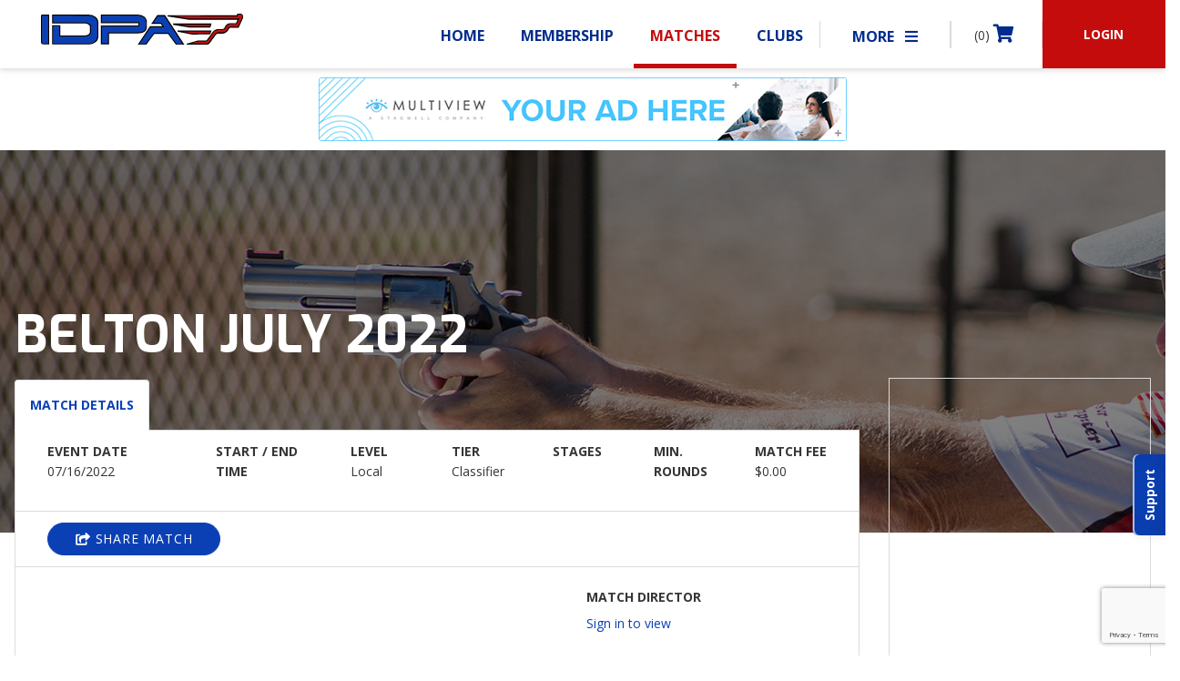

--- FILE ---
content_type: text/html; charset=utf-8
request_url: https://www.google.com/recaptcha/api2/anchor?ar=1&k=6LdB0RUmAAAAAOHSvv2VkCYZNhJhFc8w4q_6SRyA&co=aHR0cHM6Ly93d3cuaWRwYS5jb206NDQz&hl=en&v=PoyoqOPhxBO7pBk68S4YbpHZ&size=invisible&anchor-ms=20000&execute-ms=30000&cb=2tzinksyvur1
body_size: 48808
content:
<!DOCTYPE HTML><html dir="ltr" lang="en"><head><meta http-equiv="Content-Type" content="text/html; charset=UTF-8">
<meta http-equiv="X-UA-Compatible" content="IE=edge">
<title>reCAPTCHA</title>
<style type="text/css">
/* cyrillic-ext */
@font-face {
  font-family: 'Roboto';
  font-style: normal;
  font-weight: 400;
  font-stretch: 100%;
  src: url(//fonts.gstatic.com/s/roboto/v48/KFO7CnqEu92Fr1ME7kSn66aGLdTylUAMa3GUBHMdazTgWw.woff2) format('woff2');
  unicode-range: U+0460-052F, U+1C80-1C8A, U+20B4, U+2DE0-2DFF, U+A640-A69F, U+FE2E-FE2F;
}
/* cyrillic */
@font-face {
  font-family: 'Roboto';
  font-style: normal;
  font-weight: 400;
  font-stretch: 100%;
  src: url(//fonts.gstatic.com/s/roboto/v48/KFO7CnqEu92Fr1ME7kSn66aGLdTylUAMa3iUBHMdazTgWw.woff2) format('woff2');
  unicode-range: U+0301, U+0400-045F, U+0490-0491, U+04B0-04B1, U+2116;
}
/* greek-ext */
@font-face {
  font-family: 'Roboto';
  font-style: normal;
  font-weight: 400;
  font-stretch: 100%;
  src: url(//fonts.gstatic.com/s/roboto/v48/KFO7CnqEu92Fr1ME7kSn66aGLdTylUAMa3CUBHMdazTgWw.woff2) format('woff2');
  unicode-range: U+1F00-1FFF;
}
/* greek */
@font-face {
  font-family: 'Roboto';
  font-style: normal;
  font-weight: 400;
  font-stretch: 100%;
  src: url(//fonts.gstatic.com/s/roboto/v48/KFO7CnqEu92Fr1ME7kSn66aGLdTylUAMa3-UBHMdazTgWw.woff2) format('woff2');
  unicode-range: U+0370-0377, U+037A-037F, U+0384-038A, U+038C, U+038E-03A1, U+03A3-03FF;
}
/* math */
@font-face {
  font-family: 'Roboto';
  font-style: normal;
  font-weight: 400;
  font-stretch: 100%;
  src: url(//fonts.gstatic.com/s/roboto/v48/KFO7CnqEu92Fr1ME7kSn66aGLdTylUAMawCUBHMdazTgWw.woff2) format('woff2');
  unicode-range: U+0302-0303, U+0305, U+0307-0308, U+0310, U+0312, U+0315, U+031A, U+0326-0327, U+032C, U+032F-0330, U+0332-0333, U+0338, U+033A, U+0346, U+034D, U+0391-03A1, U+03A3-03A9, U+03B1-03C9, U+03D1, U+03D5-03D6, U+03F0-03F1, U+03F4-03F5, U+2016-2017, U+2034-2038, U+203C, U+2040, U+2043, U+2047, U+2050, U+2057, U+205F, U+2070-2071, U+2074-208E, U+2090-209C, U+20D0-20DC, U+20E1, U+20E5-20EF, U+2100-2112, U+2114-2115, U+2117-2121, U+2123-214F, U+2190, U+2192, U+2194-21AE, U+21B0-21E5, U+21F1-21F2, U+21F4-2211, U+2213-2214, U+2216-22FF, U+2308-230B, U+2310, U+2319, U+231C-2321, U+2336-237A, U+237C, U+2395, U+239B-23B7, U+23D0, U+23DC-23E1, U+2474-2475, U+25AF, U+25B3, U+25B7, U+25BD, U+25C1, U+25CA, U+25CC, U+25FB, U+266D-266F, U+27C0-27FF, U+2900-2AFF, U+2B0E-2B11, U+2B30-2B4C, U+2BFE, U+3030, U+FF5B, U+FF5D, U+1D400-1D7FF, U+1EE00-1EEFF;
}
/* symbols */
@font-face {
  font-family: 'Roboto';
  font-style: normal;
  font-weight: 400;
  font-stretch: 100%;
  src: url(//fonts.gstatic.com/s/roboto/v48/KFO7CnqEu92Fr1ME7kSn66aGLdTylUAMaxKUBHMdazTgWw.woff2) format('woff2');
  unicode-range: U+0001-000C, U+000E-001F, U+007F-009F, U+20DD-20E0, U+20E2-20E4, U+2150-218F, U+2190, U+2192, U+2194-2199, U+21AF, U+21E6-21F0, U+21F3, U+2218-2219, U+2299, U+22C4-22C6, U+2300-243F, U+2440-244A, U+2460-24FF, U+25A0-27BF, U+2800-28FF, U+2921-2922, U+2981, U+29BF, U+29EB, U+2B00-2BFF, U+4DC0-4DFF, U+FFF9-FFFB, U+10140-1018E, U+10190-1019C, U+101A0, U+101D0-101FD, U+102E0-102FB, U+10E60-10E7E, U+1D2C0-1D2D3, U+1D2E0-1D37F, U+1F000-1F0FF, U+1F100-1F1AD, U+1F1E6-1F1FF, U+1F30D-1F30F, U+1F315, U+1F31C, U+1F31E, U+1F320-1F32C, U+1F336, U+1F378, U+1F37D, U+1F382, U+1F393-1F39F, U+1F3A7-1F3A8, U+1F3AC-1F3AF, U+1F3C2, U+1F3C4-1F3C6, U+1F3CA-1F3CE, U+1F3D4-1F3E0, U+1F3ED, U+1F3F1-1F3F3, U+1F3F5-1F3F7, U+1F408, U+1F415, U+1F41F, U+1F426, U+1F43F, U+1F441-1F442, U+1F444, U+1F446-1F449, U+1F44C-1F44E, U+1F453, U+1F46A, U+1F47D, U+1F4A3, U+1F4B0, U+1F4B3, U+1F4B9, U+1F4BB, U+1F4BF, U+1F4C8-1F4CB, U+1F4D6, U+1F4DA, U+1F4DF, U+1F4E3-1F4E6, U+1F4EA-1F4ED, U+1F4F7, U+1F4F9-1F4FB, U+1F4FD-1F4FE, U+1F503, U+1F507-1F50B, U+1F50D, U+1F512-1F513, U+1F53E-1F54A, U+1F54F-1F5FA, U+1F610, U+1F650-1F67F, U+1F687, U+1F68D, U+1F691, U+1F694, U+1F698, U+1F6AD, U+1F6B2, U+1F6B9-1F6BA, U+1F6BC, U+1F6C6-1F6CF, U+1F6D3-1F6D7, U+1F6E0-1F6EA, U+1F6F0-1F6F3, U+1F6F7-1F6FC, U+1F700-1F7FF, U+1F800-1F80B, U+1F810-1F847, U+1F850-1F859, U+1F860-1F887, U+1F890-1F8AD, U+1F8B0-1F8BB, U+1F8C0-1F8C1, U+1F900-1F90B, U+1F93B, U+1F946, U+1F984, U+1F996, U+1F9E9, U+1FA00-1FA6F, U+1FA70-1FA7C, U+1FA80-1FA89, U+1FA8F-1FAC6, U+1FACE-1FADC, U+1FADF-1FAE9, U+1FAF0-1FAF8, U+1FB00-1FBFF;
}
/* vietnamese */
@font-face {
  font-family: 'Roboto';
  font-style: normal;
  font-weight: 400;
  font-stretch: 100%;
  src: url(//fonts.gstatic.com/s/roboto/v48/KFO7CnqEu92Fr1ME7kSn66aGLdTylUAMa3OUBHMdazTgWw.woff2) format('woff2');
  unicode-range: U+0102-0103, U+0110-0111, U+0128-0129, U+0168-0169, U+01A0-01A1, U+01AF-01B0, U+0300-0301, U+0303-0304, U+0308-0309, U+0323, U+0329, U+1EA0-1EF9, U+20AB;
}
/* latin-ext */
@font-face {
  font-family: 'Roboto';
  font-style: normal;
  font-weight: 400;
  font-stretch: 100%;
  src: url(//fonts.gstatic.com/s/roboto/v48/KFO7CnqEu92Fr1ME7kSn66aGLdTylUAMa3KUBHMdazTgWw.woff2) format('woff2');
  unicode-range: U+0100-02BA, U+02BD-02C5, U+02C7-02CC, U+02CE-02D7, U+02DD-02FF, U+0304, U+0308, U+0329, U+1D00-1DBF, U+1E00-1E9F, U+1EF2-1EFF, U+2020, U+20A0-20AB, U+20AD-20C0, U+2113, U+2C60-2C7F, U+A720-A7FF;
}
/* latin */
@font-face {
  font-family: 'Roboto';
  font-style: normal;
  font-weight: 400;
  font-stretch: 100%;
  src: url(//fonts.gstatic.com/s/roboto/v48/KFO7CnqEu92Fr1ME7kSn66aGLdTylUAMa3yUBHMdazQ.woff2) format('woff2');
  unicode-range: U+0000-00FF, U+0131, U+0152-0153, U+02BB-02BC, U+02C6, U+02DA, U+02DC, U+0304, U+0308, U+0329, U+2000-206F, U+20AC, U+2122, U+2191, U+2193, U+2212, U+2215, U+FEFF, U+FFFD;
}
/* cyrillic-ext */
@font-face {
  font-family: 'Roboto';
  font-style: normal;
  font-weight: 500;
  font-stretch: 100%;
  src: url(//fonts.gstatic.com/s/roboto/v48/KFO7CnqEu92Fr1ME7kSn66aGLdTylUAMa3GUBHMdazTgWw.woff2) format('woff2');
  unicode-range: U+0460-052F, U+1C80-1C8A, U+20B4, U+2DE0-2DFF, U+A640-A69F, U+FE2E-FE2F;
}
/* cyrillic */
@font-face {
  font-family: 'Roboto';
  font-style: normal;
  font-weight: 500;
  font-stretch: 100%;
  src: url(//fonts.gstatic.com/s/roboto/v48/KFO7CnqEu92Fr1ME7kSn66aGLdTylUAMa3iUBHMdazTgWw.woff2) format('woff2');
  unicode-range: U+0301, U+0400-045F, U+0490-0491, U+04B0-04B1, U+2116;
}
/* greek-ext */
@font-face {
  font-family: 'Roboto';
  font-style: normal;
  font-weight: 500;
  font-stretch: 100%;
  src: url(//fonts.gstatic.com/s/roboto/v48/KFO7CnqEu92Fr1ME7kSn66aGLdTylUAMa3CUBHMdazTgWw.woff2) format('woff2');
  unicode-range: U+1F00-1FFF;
}
/* greek */
@font-face {
  font-family: 'Roboto';
  font-style: normal;
  font-weight: 500;
  font-stretch: 100%;
  src: url(//fonts.gstatic.com/s/roboto/v48/KFO7CnqEu92Fr1ME7kSn66aGLdTylUAMa3-UBHMdazTgWw.woff2) format('woff2');
  unicode-range: U+0370-0377, U+037A-037F, U+0384-038A, U+038C, U+038E-03A1, U+03A3-03FF;
}
/* math */
@font-face {
  font-family: 'Roboto';
  font-style: normal;
  font-weight: 500;
  font-stretch: 100%;
  src: url(//fonts.gstatic.com/s/roboto/v48/KFO7CnqEu92Fr1ME7kSn66aGLdTylUAMawCUBHMdazTgWw.woff2) format('woff2');
  unicode-range: U+0302-0303, U+0305, U+0307-0308, U+0310, U+0312, U+0315, U+031A, U+0326-0327, U+032C, U+032F-0330, U+0332-0333, U+0338, U+033A, U+0346, U+034D, U+0391-03A1, U+03A3-03A9, U+03B1-03C9, U+03D1, U+03D5-03D6, U+03F0-03F1, U+03F4-03F5, U+2016-2017, U+2034-2038, U+203C, U+2040, U+2043, U+2047, U+2050, U+2057, U+205F, U+2070-2071, U+2074-208E, U+2090-209C, U+20D0-20DC, U+20E1, U+20E5-20EF, U+2100-2112, U+2114-2115, U+2117-2121, U+2123-214F, U+2190, U+2192, U+2194-21AE, U+21B0-21E5, U+21F1-21F2, U+21F4-2211, U+2213-2214, U+2216-22FF, U+2308-230B, U+2310, U+2319, U+231C-2321, U+2336-237A, U+237C, U+2395, U+239B-23B7, U+23D0, U+23DC-23E1, U+2474-2475, U+25AF, U+25B3, U+25B7, U+25BD, U+25C1, U+25CA, U+25CC, U+25FB, U+266D-266F, U+27C0-27FF, U+2900-2AFF, U+2B0E-2B11, U+2B30-2B4C, U+2BFE, U+3030, U+FF5B, U+FF5D, U+1D400-1D7FF, U+1EE00-1EEFF;
}
/* symbols */
@font-face {
  font-family: 'Roboto';
  font-style: normal;
  font-weight: 500;
  font-stretch: 100%;
  src: url(//fonts.gstatic.com/s/roboto/v48/KFO7CnqEu92Fr1ME7kSn66aGLdTylUAMaxKUBHMdazTgWw.woff2) format('woff2');
  unicode-range: U+0001-000C, U+000E-001F, U+007F-009F, U+20DD-20E0, U+20E2-20E4, U+2150-218F, U+2190, U+2192, U+2194-2199, U+21AF, U+21E6-21F0, U+21F3, U+2218-2219, U+2299, U+22C4-22C6, U+2300-243F, U+2440-244A, U+2460-24FF, U+25A0-27BF, U+2800-28FF, U+2921-2922, U+2981, U+29BF, U+29EB, U+2B00-2BFF, U+4DC0-4DFF, U+FFF9-FFFB, U+10140-1018E, U+10190-1019C, U+101A0, U+101D0-101FD, U+102E0-102FB, U+10E60-10E7E, U+1D2C0-1D2D3, U+1D2E0-1D37F, U+1F000-1F0FF, U+1F100-1F1AD, U+1F1E6-1F1FF, U+1F30D-1F30F, U+1F315, U+1F31C, U+1F31E, U+1F320-1F32C, U+1F336, U+1F378, U+1F37D, U+1F382, U+1F393-1F39F, U+1F3A7-1F3A8, U+1F3AC-1F3AF, U+1F3C2, U+1F3C4-1F3C6, U+1F3CA-1F3CE, U+1F3D4-1F3E0, U+1F3ED, U+1F3F1-1F3F3, U+1F3F5-1F3F7, U+1F408, U+1F415, U+1F41F, U+1F426, U+1F43F, U+1F441-1F442, U+1F444, U+1F446-1F449, U+1F44C-1F44E, U+1F453, U+1F46A, U+1F47D, U+1F4A3, U+1F4B0, U+1F4B3, U+1F4B9, U+1F4BB, U+1F4BF, U+1F4C8-1F4CB, U+1F4D6, U+1F4DA, U+1F4DF, U+1F4E3-1F4E6, U+1F4EA-1F4ED, U+1F4F7, U+1F4F9-1F4FB, U+1F4FD-1F4FE, U+1F503, U+1F507-1F50B, U+1F50D, U+1F512-1F513, U+1F53E-1F54A, U+1F54F-1F5FA, U+1F610, U+1F650-1F67F, U+1F687, U+1F68D, U+1F691, U+1F694, U+1F698, U+1F6AD, U+1F6B2, U+1F6B9-1F6BA, U+1F6BC, U+1F6C6-1F6CF, U+1F6D3-1F6D7, U+1F6E0-1F6EA, U+1F6F0-1F6F3, U+1F6F7-1F6FC, U+1F700-1F7FF, U+1F800-1F80B, U+1F810-1F847, U+1F850-1F859, U+1F860-1F887, U+1F890-1F8AD, U+1F8B0-1F8BB, U+1F8C0-1F8C1, U+1F900-1F90B, U+1F93B, U+1F946, U+1F984, U+1F996, U+1F9E9, U+1FA00-1FA6F, U+1FA70-1FA7C, U+1FA80-1FA89, U+1FA8F-1FAC6, U+1FACE-1FADC, U+1FADF-1FAE9, U+1FAF0-1FAF8, U+1FB00-1FBFF;
}
/* vietnamese */
@font-face {
  font-family: 'Roboto';
  font-style: normal;
  font-weight: 500;
  font-stretch: 100%;
  src: url(//fonts.gstatic.com/s/roboto/v48/KFO7CnqEu92Fr1ME7kSn66aGLdTylUAMa3OUBHMdazTgWw.woff2) format('woff2');
  unicode-range: U+0102-0103, U+0110-0111, U+0128-0129, U+0168-0169, U+01A0-01A1, U+01AF-01B0, U+0300-0301, U+0303-0304, U+0308-0309, U+0323, U+0329, U+1EA0-1EF9, U+20AB;
}
/* latin-ext */
@font-face {
  font-family: 'Roboto';
  font-style: normal;
  font-weight: 500;
  font-stretch: 100%;
  src: url(//fonts.gstatic.com/s/roboto/v48/KFO7CnqEu92Fr1ME7kSn66aGLdTylUAMa3KUBHMdazTgWw.woff2) format('woff2');
  unicode-range: U+0100-02BA, U+02BD-02C5, U+02C7-02CC, U+02CE-02D7, U+02DD-02FF, U+0304, U+0308, U+0329, U+1D00-1DBF, U+1E00-1E9F, U+1EF2-1EFF, U+2020, U+20A0-20AB, U+20AD-20C0, U+2113, U+2C60-2C7F, U+A720-A7FF;
}
/* latin */
@font-face {
  font-family: 'Roboto';
  font-style: normal;
  font-weight: 500;
  font-stretch: 100%;
  src: url(//fonts.gstatic.com/s/roboto/v48/KFO7CnqEu92Fr1ME7kSn66aGLdTylUAMa3yUBHMdazQ.woff2) format('woff2');
  unicode-range: U+0000-00FF, U+0131, U+0152-0153, U+02BB-02BC, U+02C6, U+02DA, U+02DC, U+0304, U+0308, U+0329, U+2000-206F, U+20AC, U+2122, U+2191, U+2193, U+2212, U+2215, U+FEFF, U+FFFD;
}
/* cyrillic-ext */
@font-face {
  font-family: 'Roboto';
  font-style: normal;
  font-weight: 900;
  font-stretch: 100%;
  src: url(//fonts.gstatic.com/s/roboto/v48/KFO7CnqEu92Fr1ME7kSn66aGLdTylUAMa3GUBHMdazTgWw.woff2) format('woff2');
  unicode-range: U+0460-052F, U+1C80-1C8A, U+20B4, U+2DE0-2DFF, U+A640-A69F, U+FE2E-FE2F;
}
/* cyrillic */
@font-face {
  font-family: 'Roboto';
  font-style: normal;
  font-weight: 900;
  font-stretch: 100%;
  src: url(//fonts.gstatic.com/s/roboto/v48/KFO7CnqEu92Fr1ME7kSn66aGLdTylUAMa3iUBHMdazTgWw.woff2) format('woff2');
  unicode-range: U+0301, U+0400-045F, U+0490-0491, U+04B0-04B1, U+2116;
}
/* greek-ext */
@font-face {
  font-family: 'Roboto';
  font-style: normal;
  font-weight: 900;
  font-stretch: 100%;
  src: url(//fonts.gstatic.com/s/roboto/v48/KFO7CnqEu92Fr1ME7kSn66aGLdTylUAMa3CUBHMdazTgWw.woff2) format('woff2');
  unicode-range: U+1F00-1FFF;
}
/* greek */
@font-face {
  font-family: 'Roboto';
  font-style: normal;
  font-weight: 900;
  font-stretch: 100%;
  src: url(//fonts.gstatic.com/s/roboto/v48/KFO7CnqEu92Fr1ME7kSn66aGLdTylUAMa3-UBHMdazTgWw.woff2) format('woff2');
  unicode-range: U+0370-0377, U+037A-037F, U+0384-038A, U+038C, U+038E-03A1, U+03A3-03FF;
}
/* math */
@font-face {
  font-family: 'Roboto';
  font-style: normal;
  font-weight: 900;
  font-stretch: 100%;
  src: url(//fonts.gstatic.com/s/roboto/v48/KFO7CnqEu92Fr1ME7kSn66aGLdTylUAMawCUBHMdazTgWw.woff2) format('woff2');
  unicode-range: U+0302-0303, U+0305, U+0307-0308, U+0310, U+0312, U+0315, U+031A, U+0326-0327, U+032C, U+032F-0330, U+0332-0333, U+0338, U+033A, U+0346, U+034D, U+0391-03A1, U+03A3-03A9, U+03B1-03C9, U+03D1, U+03D5-03D6, U+03F0-03F1, U+03F4-03F5, U+2016-2017, U+2034-2038, U+203C, U+2040, U+2043, U+2047, U+2050, U+2057, U+205F, U+2070-2071, U+2074-208E, U+2090-209C, U+20D0-20DC, U+20E1, U+20E5-20EF, U+2100-2112, U+2114-2115, U+2117-2121, U+2123-214F, U+2190, U+2192, U+2194-21AE, U+21B0-21E5, U+21F1-21F2, U+21F4-2211, U+2213-2214, U+2216-22FF, U+2308-230B, U+2310, U+2319, U+231C-2321, U+2336-237A, U+237C, U+2395, U+239B-23B7, U+23D0, U+23DC-23E1, U+2474-2475, U+25AF, U+25B3, U+25B7, U+25BD, U+25C1, U+25CA, U+25CC, U+25FB, U+266D-266F, U+27C0-27FF, U+2900-2AFF, U+2B0E-2B11, U+2B30-2B4C, U+2BFE, U+3030, U+FF5B, U+FF5D, U+1D400-1D7FF, U+1EE00-1EEFF;
}
/* symbols */
@font-face {
  font-family: 'Roboto';
  font-style: normal;
  font-weight: 900;
  font-stretch: 100%;
  src: url(//fonts.gstatic.com/s/roboto/v48/KFO7CnqEu92Fr1ME7kSn66aGLdTylUAMaxKUBHMdazTgWw.woff2) format('woff2');
  unicode-range: U+0001-000C, U+000E-001F, U+007F-009F, U+20DD-20E0, U+20E2-20E4, U+2150-218F, U+2190, U+2192, U+2194-2199, U+21AF, U+21E6-21F0, U+21F3, U+2218-2219, U+2299, U+22C4-22C6, U+2300-243F, U+2440-244A, U+2460-24FF, U+25A0-27BF, U+2800-28FF, U+2921-2922, U+2981, U+29BF, U+29EB, U+2B00-2BFF, U+4DC0-4DFF, U+FFF9-FFFB, U+10140-1018E, U+10190-1019C, U+101A0, U+101D0-101FD, U+102E0-102FB, U+10E60-10E7E, U+1D2C0-1D2D3, U+1D2E0-1D37F, U+1F000-1F0FF, U+1F100-1F1AD, U+1F1E6-1F1FF, U+1F30D-1F30F, U+1F315, U+1F31C, U+1F31E, U+1F320-1F32C, U+1F336, U+1F378, U+1F37D, U+1F382, U+1F393-1F39F, U+1F3A7-1F3A8, U+1F3AC-1F3AF, U+1F3C2, U+1F3C4-1F3C6, U+1F3CA-1F3CE, U+1F3D4-1F3E0, U+1F3ED, U+1F3F1-1F3F3, U+1F3F5-1F3F7, U+1F408, U+1F415, U+1F41F, U+1F426, U+1F43F, U+1F441-1F442, U+1F444, U+1F446-1F449, U+1F44C-1F44E, U+1F453, U+1F46A, U+1F47D, U+1F4A3, U+1F4B0, U+1F4B3, U+1F4B9, U+1F4BB, U+1F4BF, U+1F4C8-1F4CB, U+1F4D6, U+1F4DA, U+1F4DF, U+1F4E3-1F4E6, U+1F4EA-1F4ED, U+1F4F7, U+1F4F9-1F4FB, U+1F4FD-1F4FE, U+1F503, U+1F507-1F50B, U+1F50D, U+1F512-1F513, U+1F53E-1F54A, U+1F54F-1F5FA, U+1F610, U+1F650-1F67F, U+1F687, U+1F68D, U+1F691, U+1F694, U+1F698, U+1F6AD, U+1F6B2, U+1F6B9-1F6BA, U+1F6BC, U+1F6C6-1F6CF, U+1F6D3-1F6D7, U+1F6E0-1F6EA, U+1F6F0-1F6F3, U+1F6F7-1F6FC, U+1F700-1F7FF, U+1F800-1F80B, U+1F810-1F847, U+1F850-1F859, U+1F860-1F887, U+1F890-1F8AD, U+1F8B0-1F8BB, U+1F8C0-1F8C1, U+1F900-1F90B, U+1F93B, U+1F946, U+1F984, U+1F996, U+1F9E9, U+1FA00-1FA6F, U+1FA70-1FA7C, U+1FA80-1FA89, U+1FA8F-1FAC6, U+1FACE-1FADC, U+1FADF-1FAE9, U+1FAF0-1FAF8, U+1FB00-1FBFF;
}
/* vietnamese */
@font-face {
  font-family: 'Roboto';
  font-style: normal;
  font-weight: 900;
  font-stretch: 100%;
  src: url(//fonts.gstatic.com/s/roboto/v48/KFO7CnqEu92Fr1ME7kSn66aGLdTylUAMa3OUBHMdazTgWw.woff2) format('woff2');
  unicode-range: U+0102-0103, U+0110-0111, U+0128-0129, U+0168-0169, U+01A0-01A1, U+01AF-01B0, U+0300-0301, U+0303-0304, U+0308-0309, U+0323, U+0329, U+1EA0-1EF9, U+20AB;
}
/* latin-ext */
@font-face {
  font-family: 'Roboto';
  font-style: normal;
  font-weight: 900;
  font-stretch: 100%;
  src: url(//fonts.gstatic.com/s/roboto/v48/KFO7CnqEu92Fr1ME7kSn66aGLdTylUAMa3KUBHMdazTgWw.woff2) format('woff2');
  unicode-range: U+0100-02BA, U+02BD-02C5, U+02C7-02CC, U+02CE-02D7, U+02DD-02FF, U+0304, U+0308, U+0329, U+1D00-1DBF, U+1E00-1E9F, U+1EF2-1EFF, U+2020, U+20A0-20AB, U+20AD-20C0, U+2113, U+2C60-2C7F, U+A720-A7FF;
}
/* latin */
@font-face {
  font-family: 'Roboto';
  font-style: normal;
  font-weight: 900;
  font-stretch: 100%;
  src: url(//fonts.gstatic.com/s/roboto/v48/KFO7CnqEu92Fr1ME7kSn66aGLdTylUAMa3yUBHMdazQ.woff2) format('woff2');
  unicode-range: U+0000-00FF, U+0131, U+0152-0153, U+02BB-02BC, U+02C6, U+02DA, U+02DC, U+0304, U+0308, U+0329, U+2000-206F, U+20AC, U+2122, U+2191, U+2193, U+2212, U+2215, U+FEFF, U+FFFD;
}

</style>
<link rel="stylesheet" type="text/css" href="https://www.gstatic.com/recaptcha/releases/PoyoqOPhxBO7pBk68S4YbpHZ/styles__ltr.css">
<script nonce="3gTFF45QQJRb8tPxAVV3bw" type="text/javascript">window['__recaptcha_api'] = 'https://www.google.com/recaptcha/api2/';</script>
<script type="text/javascript" src="https://www.gstatic.com/recaptcha/releases/PoyoqOPhxBO7pBk68S4YbpHZ/recaptcha__en.js" nonce="3gTFF45QQJRb8tPxAVV3bw">
      
    </script></head>
<body><div id="rc-anchor-alert" class="rc-anchor-alert"></div>
<input type="hidden" id="recaptcha-token" value="[base64]">
<script type="text/javascript" nonce="3gTFF45QQJRb8tPxAVV3bw">
      recaptcha.anchor.Main.init("[\x22ainput\x22,[\x22bgdata\x22,\x22\x22,\[base64]/[base64]/[base64]/bmV3IHJbeF0oY1swXSk6RT09Mj9uZXcgclt4XShjWzBdLGNbMV0pOkU9PTM/bmV3IHJbeF0oY1swXSxjWzFdLGNbMl0pOkU9PTQ/[base64]/[base64]/[base64]/[base64]/[base64]/[base64]/[base64]/[base64]\x22,\[base64]\\u003d\\u003d\x22,\x22HC53wpo9TsKFbMOkHwDDj33DvMKULsOUesOvWsKxZmFCw5U4wpsvw51hYsOBw4jCt13DlsO2w7fCj8Kyw7rCr8Kcw6XCh8Ouw6/DiChVTntAWcK+wp4rdWjCjTHDmjLCk8KkAcK4w60EV8KxAsKlacKOYFRSNcOYK0FoPynCoTvDtAZrM8Ovw5HDnMOuw6YoO2zDgGYqwrDDlDbCs0Bdwp/DssKaHADDk1PCoMOaAnPDnlbCicOxPsOgf8Kuw53Dl8Kkwos5w7zCqcONfBTCpyDCjUHCg1Npw7/DilAFdnIXCcOxd8Kpw5XDmsKuAsOOwrUYNMO6woHDtMKWw4fDv8KUwofCoAHCuArCuG1xIFzDoTXChADCqcOBMcKgcnY/JXvCmsOIPU7DgsO+w7HDtsO7HTIVwpPDlQDDnMKyw65pw74eFsKfNcKQcMK6DgPDgk3CgMOkJE5Yw7lpwqtNwqHDulsdSlc/EcOlw7FNXS/CncKQZsKSB8Kfw7NRw7PDvBLChFnChRbDjsKVLcKOF2prPSJadcK8BsOgEcO1OXQRw4LCkm/DqcOZXMKVwpnCnsOXwqpsR8KIwp3CsxvCkMKRwq3CgBtrwptWw6bCvsKxw5LClH3DmyU2wqvCrcK9w5wcwpXDkhkOwrDCs3JZNsOiIsO3w4dWw7d2w57CuMOUAAl4w4hPw73Cn0rDgFvDl0/Dg2wkw71iYsK7dX/DjCImZXIpV8KUwpLCuAB1w4/DkcOlw4zDhGJzJVUHw6LDskjDuHE/CjdRXsKXwo0KasOkw6/DsBsGEMO0wqvCo8KqV8OPCcOwwoZaZ8OVOQg6QsOsw6XCicKzwoV7w5Uve27CtQDDscKQw6bDj8OFMxFBVXoPI1vDnUfCtQvDjARlworClmnCnzjCgMKWw5AcwoYOD2FdMMOow4nDlxsuwp3CvCB/[base64]/CpFURXsKCRTMmw57CixxGQ8OCwqbChXPDmTwcwp10wr0zOmXCtkDDnF/DvgfDnWbDkTHCksOwwpIdw5Zkw4bCglhEwr1XwpjCjmHCq8KRw5DDhsOhQ8Oywr1tMDVuwrrCscOyw4E5w7HCiMKPERDDmhDDo3HChsOlZ8Olw5h1w7hiwq5tw402w5ULw7bDs8K8bcO0wpzDuMKkR8K5ScK7P8KpIcOnw4DCgkgKw64Swqc+wo/[base64]/Ct8KMwpJYw6vCtsKSbU3CicOHLCfDu1jCnsKOMwPCrMODw6zCrkJsw6lHw4luBMKdEHl+SBAww6lWwqzDsCAPaMOlIcOPbcODwrrCjMOhMjDCsMOqW8KRMcKMwpISw4hYwrTCk8OVw5ZKwoHClcKpwpQbwq7Dm3/Cjgcewrcfwqdiw4fDnwFLQ8K7w5nDkcKzcUsqcMKsw51Bw7LCv2c0w6fDkMOEwqnCmcK5woDChsK+KsKTwptzwq4VwpUPw5jCiA44w7TCqD/DtmDDkDV2TsOMwphFw7IlN8OuwrTDpsKFUzvCiDAuRxzCksKBLMO9wq7DoSrCv0lFUMKJw41Pw4hMOAYxw7jDl8KQMMOETsK+woBBwqjDkVfDusKWdx3DkTrChsOGwqBXMzLDtkxBwq5Sw6YTBWnDssOEw5lNFV7CsMKPVSbDt2INwoLCqyzCikXDpxMGwrPDtw/DgDpzCFVbw53CkCfDhsKTbT02acOXXH3Cp8O8w6PDhTjChcO0WmhRw7VPwplJczfCqjfDscOyw4A+w7TCrBzDhRpTwovDnRttBGEywqIlwozDssOBwq0mw5VsccONJX8ufilWYyrCvcOrw6YBw5Eww7rDgMOhC8KObMK1C0/CoEnDisOTfg8VT2B2w5x6HGzDusKJW8Ktwo/DrVXCtcKrwonDkMOJwrTDiS7Dg8KIbUjCg8KlwpXDq8KYw5rDocOpJCPCkGjDlsOkw4rClMOxZ8Kzw5zCsWoqJzs2e8O0V28lFsO6P8OdE0lXw4bCssObcMKnBhobwqDDhVEowqAfGMKcwoHCuW8Fwr0/[base64]/Chz5sesK/[base64]/U1PDocOHfcKkw55VwonCmmJsOsOvEcKBSUzChmEiHE3DtXvDmcORwqMTUsKLUsKCw7tEEsOfJ8Ovw7jDrlzCi8KpwrcyXMOmFjweN8K2wrvCpcOMwonChntlwrljwq3CuzsbGA8iw5HCvjHDsGk/Ujs8DB9ew7jDsxogUhBFK8KEw6Yhwr/DlsO6W8K9w6NgMsOuIMKCLARVw7fCuFDDssKtwq7Dn1XDjlXCtwMvfWIIIT5vT8KWwrw1wohUdBA3w5bCmzx5w4vCj0lTwq4sfxTCj1Ijw7/CpcKcw7JMD3HCtGXDjcKNSMKiwqbDjT1gFMKOw6DDpMKvEDcHw4jCocKNfcKPw5nCiizClV9nZsK2wojCj8O0QMKWw4Jdw5tDGn3CnsKqJi9kDzbCtnLDrcKnw5XDmsOjw4XClcOAasKewo3Dnj/[base64]/CnwXDjMOtw77Cp8KDVMKJTCDCnlsIwo1hw4h6wovDiRTDksOgfRLCvETDhsKQw6DDogbDoG7ChMOVw7hoGA3ChG0VwpBqw4Bgw71oMMOdSyEJw7rDhsKsw4fCvQTCojXCsCPCqVDCoTxRacOUJHMSesKnwrjClndlw6rCrgbDpsKBIMOmJ1/DqsOrw7rDonTClEQew63DiF8fQxQQwo9JT8OoFMKWwrLDgT3CqELCjsK7W8KSFSxQbwYAw4nCvsKdw4bCoUgEZxLDjQQEDsODMDVuZgXDqxzDjgYiwq06wqwJbMKrwqRJw7ofwpVKK8OCXUMYNCzDonLCgjcDWRsfexvDocOww7kXw4jDr8Osw4hqwo3CjsOHbzF0w7/DpwLCkVk1esO9IcOUwpLCvsKLw7HCksKmXA/DjsOlQirDoBFYOE1EwqEowoIyw5/DmMO7wqfCtMOSw5YrfW/[base64]/[base64]/[base64]/CssOUw4HCoizCu8KNwpbDnxouGATDi0HDhMKTwpVcw7fCg0lIwqPDokEHw4fDnks0A8KrRcKgK8KLwqJIwrPDkMOuMl7Do0rDlizCv0nDtU7DuEfCuxXCnMKhBsKAEsOBGsKednPCuVpNwpzCsmsiOGwTADrDiH/Cih/CtcOVZH9rwqZcw6hdw7/DgMKLdF08w7LCucK0wp7DqcKNwovDv8OSU3PCnzc/[base64]/[base64]/CnmMkw6bCrcKZFwkCRgTChxXCtcO7w6/CvcKVwqtFO0ATwoDDkiXDncKWeGR4wojCo8K2w789AFoYw4fDqljCn8Kzw40vQsKVWcKDwqfDinvDs8OFwp4EwpklB8O7w4YSbsKYw5jCtsKYwqjCt0HDgMKqwoVPwrRFwoJoJ8Kdw5FswoPCmx18X0/DhMOYw4QMXz4Tw7nDggjClsKDw5Qsw5jDiSjDmh1EclDDhXnDsmBtEGXDnDDCvsKlwoTCpsKHw71XXcOGVsK8w67DuRjDjGbClEzDkyrDo3nCrcORwqdiwogyw6lxZi/CusOCwpvCpsO6w6XCpk/DtcKdw7tuAig0woF9w4QbajXCjcOew5Qxw6dnKy/DqMKnecKyaVJ5wpdUKFbChcKDwoTDqMO4R3vCvQTCpcOwYsKIIsKhw6/Cn8KSHB1Pwr7CpMKdVMKeGxbCv3nCpsO0w60BODLDiwfCscKvw5nDlU09QMOow5kkw4kVwowBSgZKPjYcw4HCpDc2UMKpwqZZw5g5wrrCmsOZw5/CtnBswpopwp9gM3JNw7pUw4EJw7/DrkhJwqbCssOawqIjKsOxBcKxwqkyw4rDkUDDksOswqHDl8KvwoQYP8O/w6cea8OdwqnDmcK6wqdNdsKmwqp/wr/DqXPCqsKFwptqFcK9JXtqwobCosK/[base64]/wpfDusKNdy/DiRdQEyfCqHPCgBkodRwHw4kHwrHDjsKewpQQV8KUGHF9esOuEcK0csKCwpR5wpt9HsOAHVtTwojCj8O+wp7DoQVtW3jCsBd3OcKia2nCkl/DvH7CosKBVsOGw5LCsMOGZMOkaWbDmcOPwrZdw5YYasORwp3DuX/CmcO6aUt9wqAGwq/CvxnDvmLCnzYFwptsFwrCv8OFwpfDpMOUZcKrwqTDvArDsyU3QRjCuTMMSUNYwrnCt8OfJsKcw7kAw5HCpHXCssOVImvDqMOOwqDCpBsaw5J1w7DDoU/DkcKSwrUhwrxxOybDvXTCnsKFw6xjw5HCncKYw73Ck8KJVVs+w5zDoUFkHlfCscKAIsO5IcKPwqpWQsKJFcKdwrpXKFN9FRp9woDDpF7CuHkgBsOxc2nClcK2JWjCgMKaM8Oiw69jHgXCpkhuahbDv25MwqUtwpjCpUY/w5A8CsKVTU0+JcKUw7pQwq4PZxV4W8KtwooYG8KRdMKzJsO+TCnDpcOlw40+wq/CjcO5w6TCtMO7ETjChMKsFsOmc8KYLXPChxDDtsOUwoDDr8Kxwp8/woXDnMOtwrrCjMO5ByBuKsK7wp5Cw43CqlRBVW/DnmYPd8OAw4fDl8OYw4kXAMKfOMOaccKYw6fCqD93NMOAw6XDqljDu8OvXSYgwo/DhDgARMOkU0DCkcKBw5U9w5JLwp3CmzpDw7TDn8OUw7nDvFhJwpDDjMOvAWZCwrfCj8KVXsK4wqp8VXVSw58Cwr3DqXUgw43Cqn1RPhrDny7CiwPDpsKOIsKpw4RrbgzCg0DDkDvCgELDlFcVw7dSw7tTwoLChSjDm2TCksOqWSnCvG3DtMOtA8KdORhMCl/DmDMSwpvCpcK2w4LCusOlw77DhSDCgCjDon3DizfDoMKldsK6wqwIwp5nX2FUwrLCqk5aw4AKAFl+w658AsKXNCfCp0xsw7M3QsKRC8Ksw74xw6HDocOQUsO1KMO4IX02w5fDpsKbR2NqdsKywokOwoHDjy/DsX/[base64]/DoQEgwrTDrXE4HMO4w6HDg31LUhbDqMOBVmZUegfDozlYwqt/wo8vZEIbw6YZGMKfasKxIndBHl99w7TDkMKTRVPDoHskSiHCoHpASsKjE8K8w51rR1xvw48Bwp/CiD3CrsK/wq15aTvDv8KDS0DCug08w4JLHCU1FypCwo7DpMOYw7zDmMKxw6fDigbCrFJQA8ODwpNybsKCMFvDo1hwwofChcKWwovDgcO+w5/[base64]/w5tSKBM4w7ILw70XfQVOwrXDmsK5w43ChsKewoNwF8Oxwr7CgcKYMz/[base64]/CkUvDui82LMOjdz1Ywp3CgTPCvMOIBMKkXMOVF8OhwonDksKrwqNCSjIswpDDtsOCwrTCjsKfw6BzP8KUe8KCw7d8wqzChV/Ck8K2w6nCu3TDgHtCNQPDl8KTw4sMw4rDoE3Ct8OMY8OWFsOlw77DgcOawoNZwrrCmW/CvsKYw73CizDCvsOnLcORSMOKdArChMKedsKaFEd6wo0Zw5DDsFPDncOYw41Swp5ZRjdWwrHDqsOqw4/DuMO1woPDvsKKw7AdwqwUPMKTQsOxwq7CusKXw6TCicK5wpElwqPDoTl9OnYnY8K1wqU7wpDDr3rDgi/[base64]/Ct8OtB8O/HiZKw5jDusK/w5XClBVjw77DuMKPw7M7P8KzFcOpAMOlV0tYEsOCwoHCrV06RsOvWncofDXCjWXDscKOS30pw67Cv2Fcwpx2PiLDviBhwozDowDDrgw9Y2JXw7PCunJbQ8O1wp4zwpTDoQYOw6PCiytracOJRsKaJMOsBsO7ZljDigURw4/[base64]/Cil7CsMOiJWvCkxvCmsOTw4s/AcO5Y8KZBMKAODDDt8O8csOmKcOLRsK2wr3DksO/UxV/[base64]/CiTExw5FGw6JODkPCuMO6w4jCosK/w6Utw7jDnMO+w75cwp0iV8OwA8KhHMK7S8Ktw5PCiMOnwojDj8K5fR07CDQjwqTDsMKqVnbCm3I4VMOYB8Kkw6TDssKhQcOmAcK/w5XDpMO2wrrCjMOACzdPwrl1wrYTLsOZBMOmUsO3wpgbP8KJJRTCqm3DrsO/[base64]/DoMO4CkXDgC4dXcOTwrjDvsKEKUgmw5R+wohxAGowH8O/woPDmMOcwrnDrVXDksOCwo8UZS7CvsK3PcKJwq3CnjkdwobCrcOpwpkNPMOpw4BpccKDHQHCrcO+Py7Dj0DDkA7DnSfDrMOnw4gYwq/Dj2JpVBIFw7XDjmLCgAxdFUEHEMOubcK3SCvDhMKcYEs4IA/DuGfCi8Orw5ojw4rDs8K4wrUcwqYWw6fCkV/Dr8KDSQbCtl/[base64]/[base64]/I8KgPMKxw4bCplPDm0wNwpvCvEl9E3DDtT/DlMOswojCm2ceeMK+wokOw4Azwo/DocKaw7EERcOpKx0Ywph8w6HCv8K4XwwIPTg7w7VZwpspwq3CqUzCicK7wqEuGsKewqXCmWnCshfDuMKkbBLCsTU5BBTDssKjRm0DOhnCu8O/fgtrZcOWw5RtGsOvw5rCgAjDlWFjw6tXYHdGwpRHQCfDrmHCmgDDi8Ojw5HCsQgfHkHCj143w4PCnsKSaHtUGFbDuR0IacKuwrrDmEzClFDDksOlw6/DoGzCsV/Cv8K1wrPDv8KfFsOkwqkvclg6RjLDlVrDpjVGw6/DucKRfjgTT8OQwoPCvx7CuRBkw6/CuU9wLcOAE1PDnnDCgMKYcsO6NRjCnsOqXcKuYsKFw7TDh30/PSnCrmUdwpsiw5vDvcKEaMKFO8KrIsOew57Dn8Owwq5Yw5BWw5TCu2vDizgmeVQ6w70Qw5fCsEl4SGQ3dTlCwokGc3R/J8O1wqnDkgPCvgQ7F8OBw6JUw5YJwqvDgsOjwpFDKl7Ct8KsL2/DjkoNw58Nw7LCr8KdIMK6w4ppw7nCqQBqW8OkwpzDiGPDgzjDrMKZw7NvwrNsDX9jwr/[base64]/CssOmWS/[base64]/X8O6NcOowrHDq8OdbkJvwrFdw7hKTX9pw77CqhrClhNqVcKjw45uHhAyw7zCkMK7AyXDmS8JWRN6ScKWesKBw7/ClsOuw6oEOsO1wqvDj8OmwoIzMHckRsK1wpdwacKxVQHCkgDDqn1OKsOgw4DDvw0fR1kuwp/Dsn9Qwq7DqH8fQlslccOQWW4Gw5jCq0HDkcO8acKiwoDDgEkWwrh5UFwFaw/Cu8OKw6pewrjDr8ODOlRRaMK3aRvDjGHDscKKeB5eCWvCoMKrPDkvfCMtwqcTw6bCiQLDjsOeWcOSTWPDisOqbgHDsMKABzozw5zCv17DhsO1w4/DmcKfw5I0w7LDrMOedxrDv2fDnmQZwqw1wpnCrSxAw5LDmSLClQJmw7rDliEBB8OTw4rClyPDnz5Jwoktw5HCuMK6w71GK1FZDcKOCMKMBsOTwo1Yw4zCtsKTw7QBACMNCsKdIiwQJFxrwpzCkRjCuTlHSzY9w4HCp2Rxw4XCvU8Ew7rChy/[base64]/wok3LcKpw78qwrE9w5HCqsOgbcKIwps3w4gjH3bDi8O3wqbCjTlbwoHChMKIAMORwqAFwqvDokTDvcKWw5TCjMKLDy/ClwTDisOzwr0fw7LDvcK6wrh/w5IwEFHDgEnDlnvClcOWNsKFwqEsLzjDqsOcw6B1Og/DtsKmw47Dsh3DgMOkw7bDg8Old0hpeMKrEALCkcOmw6ATFsKPw54PwpEHw77CqMOhOXbCkMKxVzAdacOow4ZOMXhFEXnCiX/[base64]/DpMK4NMOLw5LCsicdw6bCosKww6c6LTB1w5fDksKWRy5bblLDk8OkwpbDhTt/E8KVw6zDv8OAwqvDtsKhNSzCqH/DqMONT8Oqw6ZaWXMIVxrDq3R3wp7DhVRBL8KywrjCjMKNcgMTw7E+wpHCq3nDvXEUw4wkbsOncwpnw53CiQPCn0dqRUrCpRNhVcKkE8OJwrzDlhAZw7grGsOHw5LCncOgHsOow7HChcKXw6FawqIrTcKVwrDDmsKzGAM4P8O/aMKZIsO9wqFVUHRZwpEEw7weSwwiGSvDskhHDsKaaXIeWEAvw4hsJcKWw6DCmMOOMEUNw5JNFMKSFMOGwpEoa13CvEY2YMOrJDPDssKOOsOmwqZgD8KJw6vDhTotw5EEw7NjdcKXPg/CgsO0BsKiwqPCrMOBwqYgQVzCnk/DgBgbwptJw5LClMK7Q23Dg8OvL2fDtcO1ZMKkdw3CkCNlw7FHwpLCiCEzSMObbQI2woJebMK8wp3CkUXClGrCrzjCqsOLw4rCkMKTS8OLVHcBw4dvY0Jjf8OuX0jDpMKrKsKrw5AzMgvDsyEPb1/ChsKMw4ZkaMKRUgl5w6Etwr8uw7N0w5rCv3vCv8K0JxRjYsOWJsKrJcKgZXVbwozDr1kDw7s/QRTCvcOMwpcZCmFfw5gWwoPCo8KOA8KWG2sSd2XCgcKxF8O5SsOleHdUOW7CtsKgC8OewofCjBHDq1VnVUzDtSJOa3Quw6vDkz/DozjDkQbCncOEwqzCi8OPGMOzfsOPw5NiGVFxcsKAwozChMK6VsKhPlN5G8Oww7Vdw4LDo2JEwpjCq8Ouwr8mwoh0w5jCrAbDrFrDn2DCqMKgV8KmDRdowqnDnX/CtjUFUmPCoB3CtMOEwobDrcOdTUpfwp/Dm8KVTU7DkMOXwqpQw41qUcKhf8KJCMO1wpNcHMKiw5Jbw57DgxtMDC5xFMOvw4MZL8OaXgsUNF8GTcKhdcKiw7E6w7tiwq94YsOgFMK9O8K8d0zDux59w5Mbw43CusKoFBINTMO8wqUYEgbDil7CrnvDhhRiJiLCnAYtc8KSOcK3ZX/Dh8KkwqnCsl7DuMKow5hXayh7w4Z4w7LCg3FQw4TDtEMQWRTDk8KCMBRdw4BHwpM5w4vCpy5TwqjClMKJNBAHPzhDw50swqjDuwIVbsOzdAIBw7/[base64]/Djhwcw5N6w5dywqgACgYufcKyfwJfw5xND3PCtsKpEW7Cq8OLScK+bcOZworDpsKzw4ogw5J0wowracOOYcK8w7/DiMOdwqElKcKsw69SwpHCl8OsO8O7wrtRw6ghS2p0AzEIwp/[base64]/[base64]/DoMOmUMKnIijDuSPDusKAWcKINsOmw4rCtHkuw4/DtMKVMCs2w7zDuQjDpS8Iw7QVw6jDtjJSYhLDu2vDgw5pMnDDr1LDl0nCsgHDoicwAS5lJ2XDvSEON2gawqNPTcOlQ1kLYxnDqF5jw6cIRMOiasKnAm5vMcOzwqfCoHpNR8KUVMOdQ8Onw48Cw4lNw57Cg344wrlkwqjDvCHCksOhC33CmAQcw5/ChsOmw5JZw7J8w6d7G8K7wpVAw6PDl0rDvWkTezV2wrLCjsKEZsOVXsORVMO8w7rCsjbCjk/Cn8KPUkoTQnPDuE5VOsKXWEJ0B8OaH8KORBYPFhddV8Kow7k6w4lAw6XDhMOuEsOswrElw67DvWF6w717ccKywpY1flIow4QUQcOtw7leHsKkwrXDt8KUw64AwqQXw5hRd10wJsO/[base64]/CnkPCmlQjd2YWwqAewoPCq2Y4wqXCj8OawrHDh8Ofwrs3wp4lPsOnwrBRC0IwwqleAMKwwpdIwoVDDGIjwpUPYyjDp8O8Fxd8wpvDkhTDoMKkwr/CrsKdworDpcKZQsKiH8OPw6o8AgkYJRzCmcOKV8OrEMO0JcKEwpfDsCLCqB3DkWh8ZHRYPsKqBzLCpTrCm0nDo8KCcMObJcOzwqgZcFHDvsOiw7/Dp8KONsKMwrtTw6rDhkjCoTJhNnJ2wrHDosODwq7Ci8KFwq0hwodvDsK0B2bCo8Oww4oTwrXCnU7CvVZ4w6/DqmFLVMKVw57Ci2ljwrcQGsKtw71bAC57ZD9+ZsK3WWxtTsKzwpxXEjF4wpxnwoLDn8KMVMOYw7bDtxfDuMKTOMKzwo82M8KUwp90w4oHP8O3O8OAS2vCjlDDuGPCjcKLVsOawoVIWsKxwrRCa8Olc8OLTCTDicOEJD/CmDfDoMKRXnfCuS93wrMLwqvCgcKWFRrDvcKOw68kw7nCuVHDpCLCjcKCAAgbccKAb8K8woPDm8KLZMOGXxpNOgs8wq3CsWzCrcO5wpXDqcOxccKDAQTCmTNmwr3Cp8OrwrPDgcKiOR/[base64]/wqV/w74MQjB+Vg/[base64]/CmcODOsO2wqXCosONWFkpwoFiwoXDj8OCV8ORwod/w5/[base64]/wrzDuxXDvhbCqXDCjMOTw5nDvyHCpcOPw53DnsK0LGcyw4p4wqNjQcOmNFDDh8O+J3TDksOjdHfCnTvCu8KqCsK1O2knwrXDqUJrw7xdwrRFwqnCpTTDo8KxCcKBw7YRTBknEMOPS8KHC0bCjXRnw4MbO3tDwrbCmcOfYXjCijPCvcOaL2zDvsO/[base64]/DksOpwoNzF8KaCl4tN8KSwpPChsOgccOyw4IHMMO1w4xbJEzDjRPDpcO8wpIzZ8Ktw6oWFgNfwpcJDcOFEMOzw6sVP8KAMzMtwo7Co8Kew6VUw6fDqcKPK0fCl2/CsU8zK8Kbw6cvwrDCslA8aHs/LUR4wo0APUl5CcOEFFs0E3nCtcKTLsK1wp/DjcOsw5HDnh45BMKIwp3Dhk1MOMOyw794GVPDilonO38ww5/DrsOZwrHChVDDhyViCMK4Vg8DwqzDrgdWworCoUPCt3FlwoDCpjISD2XDmm5xwoHDiWXCicO7wqciU8OJw5RFJQfDqRfDi3p0IsKaw5Q2XsOXBjcWLilVDA7CrmdKJ8KrLsO5wrcWGWkMwoA/wrPCuSgFBsKTLcKQZWzDpglKJsO/w57CmcOuEcOOw5V4w7jDrwg8AHg7PsOVO3vCmcOqw4sEJsO4wrYLD2Qbw5DDo8O2wozCrsKFKMKDw6sFd8K+wojDrBfCq8KAPMKSw6YLw6PDhBJ4agTCocKIGG5PF8OUHhVBHhzDggbDssKbw7/CsxEMERYbES7CvsOtQcKkZBs5wr8+KsOhw5VfF8OCN8K3wpsGNGd/worDtMKYSi3DlMKrw5N6w6zDtcKsw4rDkW3DlMOJwqJsHMK9TlzCnMOow6vDowRZIMOVw59lwrfDgARXw7jCocKtw4bDrsK2w4YEw6vCt8Ocw4VOAQZUIGASSQrCgxVOEGsJYwwxwqU/w6J0bsOnw5IBPB3Dt8OQGcKdwqobw5wsw6zChMKyIQVxL2zDvFEfwqbDvQcHw7vDscOfU8K8BDLDqcOYQHvDqHUKVx/Dk8Ofwq1sQ8KxwrtKwr5Hwowuw6fCuMKKJ8KLwrE+wr0iAMO3f8KbwrvDv8O0BUpKwo7DmFA4dG14TsK+MTB7wr3DulPCngQ/b8KMeMKcTTvCjk3DksOXw5XCisK/w6A/fELCshxewrBSVg0tLMKTIG8zC0/CtB9iYGkcE05BRBUPCzjDpCwyWsK2w5MKw6rCuMKsKsOXw5Imw4tkWXnClsOkwrlMLQ7CowNEwpvDssKiNMOVwotFGcKJwpXCoMOBw7zDmR7Dh8Ktw65oQwnDqcKUbMKeJcKiXgVQMUdCHi3Cu8Kfw6vChhPDq8K2w6d2WcO5wopJFsK1c8OnPsOlO3/Doi/DnMK5F2rDn8KAH0YKV8KjJklaSsOzBwXDi8Kfw7I9w4jCo8K0wr1owpIhwr7DqmLDr3nCqMKAJcKJChPDlMKdCFjDqcKIKMODwrdlw75gb30Vw75/FAXCgsKPw5PDoFxBwpVYYsK3JsOQNcKFwpIUDXBsw4LDjMKqIcK+w6PCs8O/Y0lMT8KKw6LDscK7w4vCgsKAP2XCh8Ovw53ChmHDnTfDqiUVDCPDqcOowqgqBsKnw5JHKcOrYsOEw7AlaEnCngrCuGrDpULDi8O1KwnDoAQPwrXDiATCpsObKSBZwofCmsO7wr8/w5VoV215dkRpNsOPwrxYw7crwqnDpXBCwrMMw7lrw5sbwrfCkMOiUcOjOS9dIMKxwrBpHMO8wrrDl8Ofw5N5OsOgw6ovHURuDMK/RG3DtcKowoRPwocHw5TDlcOOJMK+VQbCu8ONw6l/[base64]/ChEpWw5DDlnLCtMKVwpwxBMKIwoZsXMOoMDHDhzUKwr1rw7oJwo3DljXDnsKdLFfDiRLDpxrCnA/CpUJGwpo6W1jCjUnCim03BsKiw6jDuMKBIh/DhnN9w7bDucOYwqpAEVTDuMKuV8KPJ8OMwpBlAU/CpMKtdy3Dv8KrHnVtZ8Obw6DCqU7Cv8KMw5XCmQfCjjsBw5TChMKHYsKBw6DCisOkw7HCoUXDs1EdI8OFSjrCjlvCimYDAsOENhcCwqhoOjEMe8OUworCvcKaIcK1w5PDmFAxwoIZwo/DlT3DssOCwoBMwonDmDzDjxLDimwvWMOCexnCmCDDrWzCt8O8w6pyw6rCpcONaTrDqgYfw5laX8OGMRfDtWl7G2TDjMKaXlJawoJFw5tnw7YFwqBCe8KFVsOpw4EbwocECsKwfMOGwqwkw7/DvU9QwoJMw4zDisK6w7DCsxpkw5bCocOkI8KYw4DCisOUw6khWTkuXsO4TcOgCxcmwqIjIMK0woTDsBcJJwLCuMKnwrdebsK2e1HDjcKkFQJawoN7woLDrGXCkVtoLA3Ch8KMAMKowrsuSyR/NwANJcKIw6xRNMO1E8KFYxpGw7fDs8KrwrQZFkLCnxLCicKHHRNfbMKVORrCpXvCn2tUbTg7w5LDscK+wpvCv0HDusONwqIqOsK1w6PCqhvCv8K3aMKvw7k0IMKTwonCrFjDlwzCtMKNw63CsR/Ds8OtcMK5w7TDlGdtFMOpwpAlZMKfAzlIHsKUw6QEw6EZw4HDpFM8wrTDpHhbTXEIFsKPJXUuTV3CoHlee0xhIgtJOjnDsBrDiiXCoxjCpcK4CzjDiR7DrWsew6rDkRpRwrw/w5/DskbDrFRWW3fCunIgwojDnWjDlcO6cEjDj0FqwpYhGmnCkMOhw7B+w5fCgDMoQC9Lwoc+TcKLRljDrsOrw7sVXsK1MsKCw785wpxHwqFfw4jChsOZUT7CrjvCs8O/LcKHw6IUw5vCo8Oaw6zCglbCtUXCgBs/L8O4wpIUwoUNw69DfMKHe8OmwovCi8ObWxLCsHnDhcK6wr3CoHrDssKJw5lTw7ZUwpsBw5hsVcOTB2HCgsOYTXR9EsKTw7leYn0+w6AuwrTDimhAcMOgwr8kw5tRPMOMW8KCwpTDn8K8VkLCtz/DgmPDm8OoDsKhwp8ECQnCrxjCksOkwpnCrsKvwrjCsXbCtcOWwqjDpcO2woLCicOLDsKPJG4mBzPCscKDw7PDswVFBBxGR8ONDwU3wpvDhT7CnsO2w5zDr8Orw5LDhx/DhSc/w6fDizbDk11nw4TCkcKFdcK1w7/Dj8Okw6c6wo42w7/ClFxkw69mw5FdXcKtwqTCr8OINMKowrbCozzCvsKvwrfCisK2eljChsOvw6Qiw7low789w5g3w7LDjUzCn8KYw6TDhsK6woTDtcOAw653wovDoQ/DtX41wr3DqhPCgsOkQC9HSQTDkH/DuS0ADCpFw4bCgcKTwrjCrsKEN8OHHTouw4Mkw7dmw4/DmcKIw7VCEcOFTVtlO8OmwrAUw7MjZjRRw609fMOOw5kjwpzClsKrw6IZwq3DgMOFRMO1BsK2ZcKmw7PDr8OwwpkiZTQvbVA3M8KAw43Cv8Oyw5fCrcOxw4odwr9IZzELVQLDiXh2w70wWcOPwrzCnW/Dr8KYUBLCn8KCwpnCr8KmHcOXw7vDp8Onw5jChm7CpD9rwp3Ct8O+woMRw5kvw4zCv8K0w5oAc8Kpb8OTHMKmwpbDhSI5VVkgw6jCuy0pwp3CvMKHw5ljK8OIw55Sw5LCl8KlwplMwrgaPhkZAsKSw7EFwoNZRFnDv8KsCzsOw5g4EBnCvsOnw4lVVMOcw6/DtkNkwqBgw6LDlUXDnnk+w4TDuUBvXU5oEFFXXMKJwosDwoI/[base64]/d8K+wrtUDkZDKcObw7lvNsKBw7DCisO8C8OrIAJVwoTDqnvDpcOLIh7CrMOnSkFyw6XChl3DmRrCsHFNw4Blw5sVw75FwqXCpBjCjADDgRJEw4Y+w7ovw4zDg8KVwo3CvMOwA3XDsMOzXmkOw69XwpB7wqd+w5AhLVlKw4nDi8Ovw6PCosKewoBoZ0h0wohOfFDCtcO/wq7CqcKgwpMGw5Q0HlZVAxRzZUduw45Ww4jCjMKdwpHChDnDqsKww6/DuUVlw4xOwpRsw7fCiSfDqcKyw4jChMO2w7zCtQswZ8KHTsOCw5l6eMK7w6bDisODPsOSZ8KewqXCoEQnw7FKw7DDmMKCd8OsFWHCicOQwp9TwqzDq8O/w57Dincaw7DCicKkw48vwqPCl1Nkw5NrAMOQwofDrMKYN0PDnsOgwpZ/dMO/[base64]/Dn8O8w55pw4LDq2TCriXDlVkewo7CtUTDlwbCtXoFw5QkPnZBwp7DlwjCucOxw77CmC/DlMOsLsOvWMKYwpMbY08/w6ErwpoiVzTDlFrCkk3DviHCqgnCoMK0AsO+w7kQwovDnkrDg8Khwq1fwo/[base64]/CvMKfOW/Cl8KVdBDCqw7DuAXDrMK7wqTDrXFww61mcBhVHsOGPmvDlkIbXGvCnMKdwoPDjcK0WDvDlcOBw40lPMKdw7/DusO9wrvCmMK2b8Kgw41aw7BOwp7ClcKvwpzDqcKZwrDDssKFwpvChGVZDx3DksOvSMK2AXBpwohPwpfCscK/w73DoyHCt8KMwoXDliVNcUwNdFXCvkPDo8O9w4N6wqpBDMKIw5TDh8Ofw4AAw7hfw5g5woFxwqFAKcObHMK5I8O/T8KQw7csC8OGfMO+wo/[base64]/DogR7wrDDmMK/wq0Aw5lpbSvDnsOEwo7CqAFrw5XCsg3CgsOmZH4Bw5ZlfMKTw6l3GcKRTMKBe8O8w6rDpsKUw64XYcKgwqh4IybDiCQ3J0bDsyV4Z8KnOMOUNiMTw5Jfw4/DgMO8WMOrw7DDtMOTRMOJUMO1HMKZwrLDknLDgCsEFAEJw4jCgcK1MMO8w6LCr8KzZUsbYwBAAMO4EE/DhMOKd2bCmXN0XMKowpXCu8Oow7xfJsKWFcKmw5YYwrYNOHbCisKwwo3ChMK2aG0mw6wOwoXCqMK3bMKlHsOhRMKtB8K/[base64]/DpVQRw6oxSkVcTkjChzRKCsKOJMKdw5F0TMK4w4bCncOGw5lwFiDCncK4woXDu8KmX8K4JQ4+PWkGwog7w7lrw4NHwrzCvDHCrsKKw78CwrJ5R8O9DwTDtBlWwq/[base64]/CsgtCbml1a8KPwpBsw5Fnwooww77DuTLCgVbCncKywo/CrBYtTsKvwpbDqTsIQMOBw57Dj8K5w7vDomXCkFF0dMO9F8KHEMKKw6HDvcKpIyBawp/[base64]/DrCDDhMKeK8K2bTJDw5NjUSfCn0JGwo02w4HDg8OqKB3CvxHCmsOZYsKNMcOzwr1uBMOdN8O3KlbDtDoGNsOIwp7Djio0wo/[base64]/DoSlvw5tGeR/[base64]/DvsKBJnjDoEBNwovDmMO9wpUqB8K/KkTCrcOpYnbCljRyd8OnDsKlwqDDocOHfsOROMOkHVpLw6HCpMOQwqLCqsKzAyDCvcKkw7xaesKlw6DDpsO2w7pXM1bChMKyFVM5fVrDtMO5w7zCsMOvaGwkVsOLO8OFw4AYw5g6I0/DrcOlw6YqwojCizrDrTjDvcOSEMKWaUBiDMKEw51gwpjDpW3DsMKvTsKHBxDDjcKiIcKHw5o9ABAzJH9FR8OgbnrCi8OpZcOBw67DssK1IcOaw75vwrnCg8KAw5MHw5cxGMO2KSxww61pasOSw4VPwq8AwrDDgcKiwpfCvw/CgsO/VMKbMmx8dUFqX8O8XMOFw7J4w5PCpcKqwpDCvcOOw7zDgG1bchcyFglaYyVBw4HCl8KLIcOdSRbClU7DpMO/wo3DhzbDvMKVwo9bAjHCmQ9jwqFxI8K8w4c3wqhDI0jCq8ODSMOQw71vazY3w7DChMOxRxDClsOyw6LDq3rDpsKgPl4WwqlDw5wcacOqwrNbVnrCgBt8w6wwRsO5WX/Cvj/DtTTCgV53EcKQMsOJV8OXJ8KKb8OFwpA+BW4tIy/CpsO3OAnDvsKZwoXDnxLCmcOBw6JUWCXDjjHCoRVQwpM4XMKkT8OpwptgbBEZcsKRw6J4eMK+ahbDnibDqis9Djcea8K7wqYjcsKVwr1vwpc7w6PCjnV4woQVfjLDlsOJXsO6G0TDmRFUGmbCrmnCmsOMdMOTFxYMTWnDmcOewo3DiQ/CniUXwobCgD7CtMKxw47DtMKcPMOZw4LDpcK0ElEsM8KUwofDnGZ8w6jDqmbDrcKid03DpUpvVGI2wpvClFTCi8KbwoHDlGAuwpAmw41Xwro9bkfDkQjDhcKiw47DtcKpY8O6bWUiQm7DgsK1NUjDu0kjwp/CqVdiw69sEWtmWTIMwr/CpcKvOgs+wo7CsXxYw4kDwrXCpsOmVjXDucKhwpvCsk7DkiJRw4fCnsK7DcKbwprCqcO2wo1sw5hUdMOPJcK8YMODwpXCkMOww6TDpVXCjQjDnsONEcKCwqHCoMK9asOCwpR4ZRLClUjDn2Nyw6rCszsiwoXDscO/JMOOJMOSOifDkUDCl8O7HsO3wqEsw5LDrcKww5XDsBkIR8OUNFfDnFHCkXbDmVrDgn56wowNAMOuw7DDn8KQw75TfUrCuUtFNFvClcOFfsKcSwROw5MpbsOeKMKQwojCu8KqOwHDncKJwrHDnRI+wrHDsMOIPsO4cMO7QzjCiMOQMMOtNVNew5Y2wo/DiMOgL8OcZcOwwq/CgA3CvX08wqfDggLDvQxOwrTCnFMXw5ZLA3g/w5Rcw61pPhzCh0jCpsO+wrHCgGDDqcKsH8KxKHRDKsOVF8O6wrDDlEbCpsOvZcKbDSPDgMOkwq3Dj8OqPEjDlMK5JcKfw6Qfw7fDv8OZw4bCusKdamzDnXTCncK3w6kQwobCrcKpZDMLPXxLwrfCgUNBL3PCv1tuwo7DsMKPw7QFKcOPw558wpxywopFTC/[base64]/CpxXDnjfDh8KaVzPCpyorW8OswoVHwqvCn3vDq8KrZXjDlBzDvsO2W8KuZ8Oawo/[base64]/BRHDiMOEwqrCphJEL33CvsKmwqRqX8ObwodDwpsUI8OKQwghKsOTw5ZDeVJaw6I8PMOlwocQwq1CUMOCUjDCisOBw4c5wpDCmMOKOMOvwrFIFMOTa1nDulbCsWrCvQltw6gNcxlwB0LDq1kpacKpwpJmwofDp8KYw6/DhHQfG8KIdcO9RCVMG8K2wp0Fw7fCoRpowpwLw51twoLClUVJGxUuNcK8wp/Dsz/CsMKRwonDniTCpWHCm3QfwrPDrxNawqTDljQHacKsOEA2L8KQWsKKWXzDscKOTcKSwrPDkcOYFRVIwrZ4Mw40w5Zrw6TCr8Oiw6zDkDLDjsOrw6hcb8OwEFzCksONLUpZwr3DgEHCvMK2fMKaAQZiHA/[base64]/KUBFCzoaIcKyf8KDCcK1esOOOiYuwr8CwrHCpMKGAMO7Y8KUwpVEG8KVwokFw7TDicO0wq5LwroIwrDDkEYmeXzCksKJasK4wqHDncKgMMK7WsOULlnCscOrw7XCiEhxwoDDr8KAGMOuw5UsJMOVw5LCtz5+YAIxwp9kE0XDokpEw57DnsK/[base64]/[base64]/Dmn96w6jDtHc1w7NDwqDCs8OFLEvCvMOlw4Bywr/CpHYhcw3CjXHDkcKQw63Cg8KRScK3w6BMIMKfw6TCpcK2GQ7DtnLDrlxqwrTCgBfChMKvWWpjFnzCg8OySMK/YCTCvDLCgMOJwr0Jwq/DsgPDq2Nww6HDuGzCpTbDjsOuW8KRwonCgW8YPHfDn2cZGMOeYMOJZkopHH/DmUMbTGXCgyACw7lwwovCssONV8O0w5rCp8OlwozDuF5xMsOsYGLCpyYfw5DCh8O8WiABN8KHwrNgw50oKnLDhsKVAcO+T2rDvh/DpsKhw4NXaHgnU2B/[base64]/B8KnbzwXwqNkw5jDgsOQwqzDgsOpTMKdwp3Dnlplw7PDlFbCpcK1JsKpFcKbw4xHIsKbWcKvw5kCEcKzw4TDqMO5XUQGwqtOJcKYw5FPw49Rw6/DmRrCvi3CocKvwrHDmcK6woTCnX/CjcKfw7fCmcORRcOCb3YILGZpFHjDmnggw6vCvl/Ci8OIZT8pIg\\u003d\\u003d\x22],null,[\x22conf\x22,null,\x226LdB0RUmAAAAAOHSvv2VkCYZNhJhFc8w4q_6SRyA\x22,0,null,null,null,1,[16,21,125,63,73,95,87,41,43,42,83,102,105,109,121],[1017145,681],0,null,null,null,null,0,null,0,null,700,1,null,0,\[base64]/76lBhnEnQkZnOKMAhnM8xEZ\x22,0,0,null,null,1,null,0,0,null,null,null,0],\x22https://www.idpa.com:443\x22,null,[3,1,1],null,null,null,1,3600,[\x22https://www.google.com/intl/en/policies/privacy/\x22,\x22https://www.google.com/intl/en/policies/terms/\x22],\x22si+zC8RftRb0o8eFV2ipwAzNIm4aunjY3fbuEYscK6Q\\u003d\x22,1,0,null,1,1769004038045,0,0,[130,52,233],null,[33,156],\x22RC-lxBIsoigMXIjeQ\x22,null,null,null,null,null,\x220dAFcWeA7BfZ4ePG4_mfR0BAFlGBVnq9yW6ZGc5OnVbNPAEWBy0jJVXx1lHX33y668fDp7M1UTWIa0KRnxJwYW5vVewjWD0Ghdpg\x22,1769086838052]");
    </script></body></html>

--- FILE ---
content_type: application/javascript; charset=utf-8
request_url: https://engine.multiview.com/ados?t=1769000437687&request=%7B%22Placements%22%3A%5B%7B%22A%22%3A4466%2C%22S%22%3A951544%2C%22D%22%3A%22mvleaderboard%22%2C%22AT%22%3A919%2C%22Z%22%3A%5B174671%5D%7D%5D%2C%22Keywords%22%3A%22undefined%22%2C%22Referrer%22%3A%22%22%2C%22IsAsync%22%3Atrue%7D
body_size: 1042
content:
var html__76650 = '\x3ca\x20href\x3d\x22https\x3a\x2f\x2fengine\x2emultiview\x2ecom\x2fr\x3fe\[base64]\x26s\x3dS\x2ditpbfthTkBNpFUBtkNcLWZ8Ls\x22\x20rel\x3d\x22nofollow\x22\x20target\x3d\x22_blank\x22\x20title\x3d\x22\x22\x3e\x3cimg\x20src\x3d\x22https\x3a\x2f\x2fs\x2ezkcdn\x2enet\x2fAdvertisers\x2fa942fc9f4b884beda61285637c9aed4e\x2ejpg\x22\x20title\x3d\x22\x22\x20alt\x3d\x22\x22\x20border\x3d\x220\x22\x20width\x3d\x22580\x22\x20height\x3d\x2270\x22\x3e\x3c\x2fa\x3e';
var html_command__86571 = function() { azHtmlLoad('mvleaderboard', html__76650); };
var pixel__26524 = 'https\x3a\x2f\x2fengine\x2emultiview\x2ecom\x2fi\x2egif\x3fe\[base64]\x26s\x3dqtMYiqlOLASAKkMNADXxssgkM4Y';
var pixel_command__38961 = function() { ados_writePixel('mvleaderboard', pixel__26524); };
setTimeout(function() {
  azLoad('mvleaderboard', html_command__86571);
  azLoad('mvleaderboard', pixel_command__38961);
}, 100);